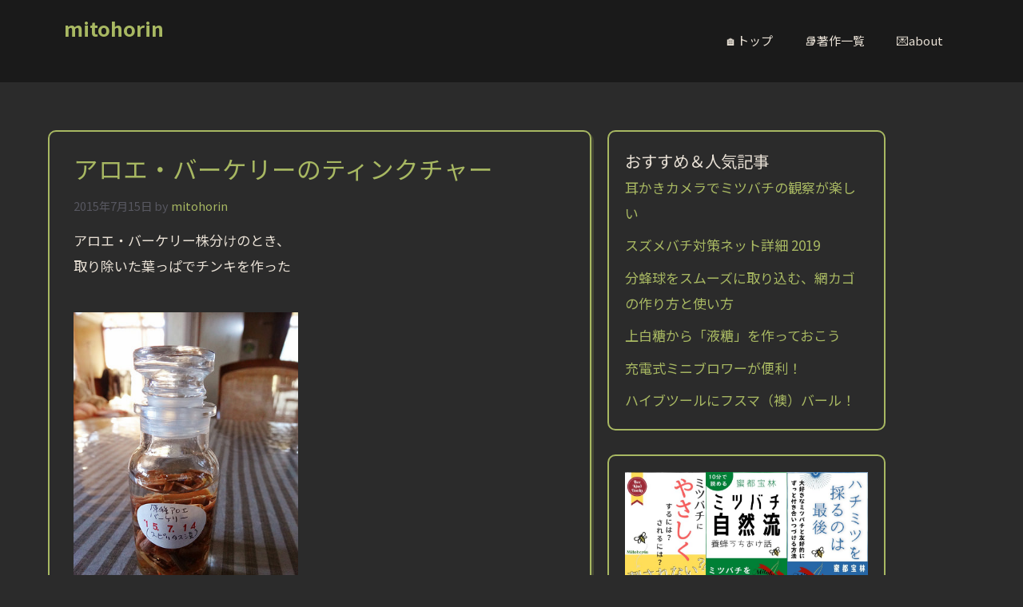

--- FILE ---
content_type: text/html; charset=UTF-8
request_url: https://mitohorin.com/?p=7394
body_size: 17888
content:
<!DOCTYPE html>
<html lang="ja">
<head>
	<meta charset="UTF-8">
	<title>アロエ・バーケリーのティンクチャー &#8211; mitohorin</title>
<meta name='robots' content='max-image-preview:large' />
<meta name="viewport" content="width=device-width, initial-scale=1"><link rel="alternate" type="application/rss+xml" title="mitohorin &raquo; フィード" href="https://mitohorin.com/?feed=rss2" />
<link rel="alternate" type="application/rss+xml" title="mitohorin &raquo; コメントフィード" href="https://mitohorin.com/?feed=comments-rss2" />
<link rel="alternate" title="oEmbed (JSON)" type="application/json+oembed" href="https://mitohorin.com/index.php?rest_route=%2Foembed%2F1.0%2Fembed&#038;url=https%3A%2F%2Fmitohorin.com%2F%3Fp%3D7394" />
<link rel="alternate" title="oEmbed (XML)" type="text/xml+oembed" href="https://mitohorin.com/index.php?rest_route=%2Foembed%2F1.0%2Fembed&#038;url=https%3A%2F%2Fmitohorin.com%2F%3Fp%3D7394&#038;format=xml" />
<style id='wp-img-auto-sizes-contain-inline-css'>
img:is([sizes=auto i],[sizes^="auto," i]){contain-intrinsic-size:3000px 1500px}
/*# sourceURL=wp-img-auto-sizes-contain-inline-css */
</style>
<style id='wp-emoji-styles-inline-css'>

	img.wp-smiley, img.emoji {
		display: inline !important;
		border: none !important;
		box-shadow: none !important;
		height: 1em !important;
		width: 1em !important;
		margin: 0 0.07em !important;
		vertical-align: -0.1em !important;
		background: none !important;
		padding: 0 !important;
	}
/*# sourceURL=wp-emoji-styles-inline-css */
</style>
<style id='wp-block-library-inline-css'>
:root{--wp-block-synced-color:#7a00df;--wp-block-synced-color--rgb:122,0,223;--wp-bound-block-color:var(--wp-block-synced-color);--wp-editor-canvas-background:#ddd;--wp-admin-theme-color:#007cba;--wp-admin-theme-color--rgb:0,124,186;--wp-admin-theme-color-darker-10:#006ba1;--wp-admin-theme-color-darker-10--rgb:0,107,160.5;--wp-admin-theme-color-darker-20:#005a87;--wp-admin-theme-color-darker-20--rgb:0,90,135;--wp-admin-border-width-focus:2px}@media (min-resolution:192dpi){:root{--wp-admin-border-width-focus:1.5px}}.wp-element-button{cursor:pointer}:root .has-very-light-gray-background-color{background-color:#eee}:root .has-very-dark-gray-background-color{background-color:#313131}:root .has-very-light-gray-color{color:#eee}:root .has-very-dark-gray-color{color:#313131}:root .has-vivid-green-cyan-to-vivid-cyan-blue-gradient-background{background:linear-gradient(135deg,#00d084,#0693e3)}:root .has-purple-crush-gradient-background{background:linear-gradient(135deg,#34e2e4,#4721fb 50%,#ab1dfe)}:root .has-hazy-dawn-gradient-background{background:linear-gradient(135deg,#faaca8,#dad0ec)}:root .has-subdued-olive-gradient-background{background:linear-gradient(135deg,#fafae1,#67a671)}:root .has-atomic-cream-gradient-background{background:linear-gradient(135deg,#fdd79a,#004a59)}:root .has-nightshade-gradient-background{background:linear-gradient(135deg,#330968,#31cdcf)}:root .has-midnight-gradient-background{background:linear-gradient(135deg,#020381,#2874fc)}:root{--wp--preset--font-size--normal:16px;--wp--preset--font-size--huge:42px}.has-regular-font-size{font-size:1em}.has-larger-font-size{font-size:2.625em}.has-normal-font-size{font-size:var(--wp--preset--font-size--normal)}.has-huge-font-size{font-size:var(--wp--preset--font-size--huge)}.has-text-align-center{text-align:center}.has-text-align-left{text-align:left}.has-text-align-right{text-align:right}.has-fit-text{white-space:nowrap!important}#end-resizable-editor-section{display:none}.aligncenter{clear:both}.items-justified-left{justify-content:flex-start}.items-justified-center{justify-content:center}.items-justified-right{justify-content:flex-end}.items-justified-space-between{justify-content:space-between}.screen-reader-text{border:0;clip-path:inset(50%);height:1px;margin:-1px;overflow:hidden;padding:0;position:absolute;width:1px;word-wrap:normal!important}.screen-reader-text:focus{background-color:#ddd;clip-path:none;color:#444;display:block;font-size:1em;height:auto;left:5px;line-height:normal;padding:15px 23px 14px;text-decoration:none;top:5px;width:auto;z-index:100000}html :where(.has-border-color){border-style:solid}html :where([style*=border-top-color]){border-top-style:solid}html :where([style*=border-right-color]){border-right-style:solid}html :where([style*=border-bottom-color]){border-bottom-style:solid}html :where([style*=border-left-color]){border-left-style:solid}html :where([style*=border-width]){border-style:solid}html :where([style*=border-top-width]){border-top-style:solid}html :where([style*=border-right-width]){border-right-style:solid}html :where([style*=border-bottom-width]){border-bottom-style:solid}html :where([style*=border-left-width]){border-left-style:solid}html :where(img[class*=wp-image-]){height:auto;max-width:100%}:where(figure){margin:0 0 1em}html :where(.is-position-sticky){--wp-admin--admin-bar--position-offset:var(--wp-admin--admin-bar--height,0px)}@media screen and (max-width:600px){html :where(.is-position-sticky){--wp-admin--admin-bar--position-offset:0px}}

/*# sourceURL=wp-block-library-inline-css */
</style><style id='wp-block-gallery-inline-css'>
.blocks-gallery-grid:not(.has-nested-images),.wp-block-gallery:not(.has-nested-images){display:flex;flex-wrap:wrap;list-style-type:none;margin:0;padding:0}.blocks-gallery-grid:not(.has-nested-images) .blocks-gallery-image,.blocks-gallery-grid:not(.has-nested-images) .blocks-gallery-item,.wp-block-gallery:not(.has-nested-images) .blocks-gallery-image,.wp-block-gallery:not(.has-nested-images) .blocks-gallery-item{display:flex;flex-direction:column;flex-grow:1;justify-content:center;margin:0 1em 1em 0;position:relative;width:calc(50% - 1em)}.blocks-gallery-grid:not(.has-nested-images) .blocks-gallery-image:nth-of-type(2n),.blocks-gallery-grid:not(.has-nested-images) .blocks-gallery-item:nth-of-type(2n),.wp-block-gallery:not(.has-nested-images) .blocks-gallery-image:nth-of-type(2n),.wp-block-gallery:not(.has-nested-images) .blocks-gallery-item:nth-of-type(2n){margin-right:0}.blocks-gallery-grid:not(.has-nested-images) .blocks-gallery-image figure,.blocks-gallery-grid:not(.has-nested-images) .blocks-gallery-item figure,.wp-block-gallery:not(.has-nested-images) .blocks-gallery-image figure,.wp-block-gallery:not(.has-nested-images) .blocks-gallery-item figure{align-items:flex-end;display:flex;height:100%;justify-content:flex-start;margin:0}.blocks-gallery-grid:not(.has-nested-images) .blocks-gallery-image img,.blocks-gallery-grid:not(.has-nested-images) .blocks-gallery-item img,.wp-block-gallery:not(.has-nested-images) .blocks-gallery-image img,.wp-block-gallery:not(.has-nested-images) .blocks-gallery-item img{display:block;height:auto;max-width:100%;width:auto}.blocks-gallery-grid:not(.has-nested-images) .blocks-gallery-image figcaption,.blocks-gallery-grid:not(.has-nested-images) .blocks-gallery-item figcaption,.wp-block-gallery:not(.has-nested-images) .blocks-gallery-image figcaption,.wp-block-gallery:not(.has-nested-images) .blocks-gallery-item figcaption{background:linear-gradient(0deg,#000000b3,#0000004d 70%,#0000);bottom:0;box-sizing:border-box;color:#fff;font-size:.8em;margin:0;max-height:100%;overflow:auto;padding:3em .77em .7em;position:absolute;text-align:center;width:100%;z-index:2}.blocks-gallery-grid:not(.has-nested-images) .blocks-gallery-image figcaption img,.blocks-gallery-grid:not(.has-nested-images) .blocks-gallery-item figcaption img,.wp-block-gallery:not(.has-nested-images) .blocks-gallery-image figcaption img,.wp-block-gallery:not(.has-nested-images) .blocks-gallery-item figcaption img{display:inline}.blocks-gallery-grid:not(.has-nested-images) figcaption,.wp-block-gallery:not(.has-nested-images) figcaption{flex-grow:1}.blocks-gallery-grid:not(.has-nested-images).is-cropped .blocks-gallery-image a,.blocks-gallery-grid:not(.has-nested-images).is-cropped .blocks-gallery-image img,.blocks-gallery-grid:not(.has-nested-images).is-cropped .blocks-gallery-item a,.blocks-gallery-grid:not(.has-nested-images).is-cropped .blocks-gallery-item img,.wp-block-gallery:not(.has-nested-images).is-cropped .blocks-gallery-image a,.wp-block-gallery:not(.has-nested-images).is-cropped .blocks-gallery-image img,.wp-block-gallery:not(.has-nested-images).is-cropped .blocks-gallery-item a,.wp-block-gallery:not(.has-nested-images).is-cropped .blocks-gallery-item img{flex:1;height:100%;object-fit:cover;width:100%}.blocks-gallery-grid:not(.has-nested-images).columns-1 .blocks-gallery-image,.blocks-gallery-grid:not(.has-nested-images).columns-1 .blocks-gallery-item,.wp-block-gallery:not(.has-nested-images).columns-1 .blocks-gallery-image,.wp-block-gallery:not(.has-nested-images).columns-1 .blocks-gallery-item{margin-right:0;width:100%}@media (min-width:600px){.blocks-gallery-grid:not(.has-nested-images).columns-3 .blocks-gallery-image,.blocks-gallery-grid:not(.has-nested-images).columns-3 .blocks-gallery-item,.wp-block-gallery:not(.has-nested-images).columns-3 .blocks-gallery-image,.wp-block-gallery:not(.has-nested-images).columns-3 .blocks-gallery-item{margin-right:1em;width:calc(33.33333% - .66667em)}.blocks-gallery-grid:not(.has-nested-images).columns-4 .blocks-gallery-image,.blocks-gallery-grid:not(.has-nested-images).columns-4 .blocks-gallery-item,.wp-block-gallery:not(.has-nested-images).columns-4 .blocks-gallery-image,.wp-block-gallery:not(.has-nested-images).columns-4 .blocks-gallery-item{margin-right:1em;width:calc(25% - .75em)}.blocks-gallery-grid:not(.has-nested-images).columns-5 .blocks-gallery-image,.blocks-gallery-grid:not(.has-nested-images).columns-5 .blocks-gallery-item,.wp-block-gallery:not(.has-nested-images).columns-5 .blocks-gallery-image,.wp-block-gallery:not(.has-nested-images).columns-5 .blocks-gallery-item{margin-right:1em;width:calc(20% - .8em)}.blocks-gallery-grid:not(.has-nested-images).columns-6 .blocks-gallery-image,.blocks-gallery-grid:not(.has-nested-images).columns-6 .blocks-gallery-item,.wp-block-gallery:not(.has-nested-images).columns-6 .blocks-gallery-image,.wp-block-gallery:not(.has-nested-images).columns-6 .blocks-gallery-item{margin-right:1em;width:calc(16.66667% - .83333em)}.blocks-gallery-grid:not(.has-nested-images).columns-7 .blocks-gallery-image,.blocks-gallery-grid:not(.has-nested-images).columns-7 .blocks-gallery-item,.wp-block-gallery:not(.has-nested-images).columns-7 .blocks-gallery-image,.wp-block-gallery:not(.has-nested-images).columns-7 .blocks-gallery-item{margin-right:1em;width:calc(14.28571% - .85714em)}.blocks-gallery-grid:not(.has-nested-images).columns-8 .blocks-gallery-image,.blocks-gallery-grid:not(.has-nested-images).columns-8 .blocks-gallery-item,.wp-block-gallery:not(.has-nested-images).columns-8 .blocks-gallery-image,.wp-block-gallery:not(.has-nested-images).columns-8 .blocks-gallery-item{margin-right:1em;width:calc(12.5% - .875em)}.blocks-gallery-grid:not(.has-nested-images).columns-1 .blocks-gallery-image:nth-of-type(1n),.blocks-gallery-grid:not(.has-nested-images).columns-1 .blocks-gallery-item:nth-of-type(1n),.blocks-gallery-grid:not(.has-nested-images).columns-2 .blocks-gallery-image:nth-of-type(2n),.blocks-gallery-grid:not(.has-nested-images).columns-2 .blocks-gallery-item:nth-of-type(2n),.blocks-gallery-grid:not(.has-nested-images).columns-3 .blocks-gallery-image:nth-of-type(3n),.blocks-gallery-grid:not(.has-nested-images).columns-3 .blocks-gallery-item:nth-of-type(3n),.blocks-gallery-grid:not(.has-nested-images).columns-4 .blocks-gallery-image:nth-of-type(4n),.blocks-gallery-grid:not(.has-nested-images).columns-4 .blocks-gallery-item:nth-of-type(4n),.blocks-gallery-grid:not(.has-nested-images).columns-5 .blocks-gallery-image:nth-of-type(5n),.blocks-gallery-grid:not(.has-nested-images).columns-5 .blocks-gallery-item:nth-of-type(5n),.blocks-gallery-grid:not(.has-nested-images).columns-6 .blocks-gallery-image:nth-of-type(6n),.blocks-gallery-grid:not(.has-nested-images).columns-6 .blocks-gallery-item:nth-of-type(6n),.blocks-gallery-grid:not(.has-nested-images).columns-7 .blocks-gallery-image:nth-of-type(7n),.blocks-gallery-grid:not(.has-nested-images).columns-7 .blocks-gallery-item:nth-of-type(7n),.blocks-gallery-grid:not(.has-nested-images).columns-8 .blocks-gallery-image:nth-of-type(8n),.blocks-gallery-grid:not(.has-nested-images).columns-8 .blocks-gallery-item:nth-of-type(8n),.wp-block-gallery:not(.has-nested-images).columns-1 .blocks-gallery-image:nth-of-type(1n),.wp-block-gallery:not(.has-nested-images).columns-1 .blocks-gallery-item:nth-of-type(1n),.wp-block-gallery:not(.has-nested-images).columns-2 .blocks-gallery-image:nth-of-type(2n),.wp-block-gallery:not(.has-nested-images).columns-2 .blocks-gallery-item:nth-of-type(2n),.wp-block-gallery:not(.has-nested-images).columns-3 .blocks-gallery-image:nth-of-type(3n),.wp-block-gallery:not(.has-nested-images).columns-3 .blocks-gallery-item:nth-of-type(3n),.wp-block-gallery:not(.has-nested-images).columns-4 .blocks-gallery-image:nth-of-type(4n),.wp-block-gallery:not(.has-nested-images).columns-4 .blocks-gallery-item:nth-of-type(4n),.wp-block-gallery:not(.has-nested-images).columns-5 .blocks-gallery-image:nth-of-type(5n),.wp-block-gallery:not(.has-nested-images).columns-5 .blocks-gallery-item:nth-of-type(5n),.wp-block-gallery:not(.has-nested-images).columns-6 .blocks-gallery-image:nth-of-type(6n),.wp-block-gallery:not(.has-nested-images).columns-6 .blocks-gallery-item:nth-of-type(6n),.wp-block-gallery:not(.has-nested-images).columns-7 .blocks-gallery-image:nth-of-type(7n),.wp-block-gallery:not(.has-nested-images).columns-7 .blocks-gallery-item:nth-of-type(7n),.wp-block-gallery:not(.has-nested-images).columns-8 .blocks-gallery-image:nth-of-type(8n),.wp-block-gallery:not(.has-nested-images).columns-8 .blocks-gallery-item:nth-of-type(8n){margin-right:0}}.blocks-gallery-grid:not(.has-nested-images) .blocks-gallery-image:last-child,.blocks-gallery-grid:not(.has-nested-images) .blocks-gallery-item:last-child,.wp-block-gallery:not(.has-nested-images) .blocks-gallery-image:last-child,.wp-block-gallery:not(.has-nested-images) .blocks-gallery-item:last-child{margin-right:0}.blocks-gallery-grid:not(.has-nested-images).alignleft,.blocks-gallery-grid:not(.has-nested-images).alignright,.wp-block-gallery:not(.has-nested-images).alignleft,.wp-block-gallery:not(.has-nested-images).alignright{max-width:420px;width:100%}.blocks-gallery-grid:not(.has-nested-images).aligncenter .blocks-gallery-item figure,.wp-block-gallery:not(.has-nested-images).aligncenter .blocks-gallery-item figure{justify-content:center}.wp-block-gallery:not(.is-cropped) .blocks-gallery-item{align-self:flex-start}figure.wp-block-gallery.has-nested-images{align-items:normal}.wp-block-gallery.has-nested-images figure.wp-block-image:not(#individual-image){margin:0;width:calc(50% - var(--wp--style--unstable-gallery-gap, 16px)/2)}.wp-block-gallery.has-nested-images figure.wp-block-image{box-sizing:border-box;display:flex;flex-direction:column;flex-grow:1;justify-content:center;max-width:100%;position:relative}.wp-block-gallery.has-nested-images figure.wp-block-image>a,.wp-block-gallery.has-nested-images figure.wp-block-image>div{flex-direction:column;flex-grow:1;margin:0}.wp-block-gallery.has-nested-images figure.wp-block-image img{display:block;height:auto;max-width:100%!important;width:auto}.wp-block-gallery.has-nested-images figure.wp-block-image figcaption,.wp-block-gallery.has-nested-images figure.wp-block-image:has(figcaption):before{bottom:0;left:0;max-height:100%;position:absolute;right:0}.wp-block-gallery.has-nested-images figure.wp-block-image:has(figcaption):before{backdrop-filter:blur(3px);content:"";height:100%;-webkit-mask-image:linear-gradient(0deg,#000 20%,#0000);mask-image:linear-gradient(0deg,#000 20%,#0000);max-height:40%;pointer-events:none}.wp-block-gallery.has-nested-images figure.wp-block-image figcaption{box-sizing:border-box;color:#fff;font-size:13px;margin:0;overflow:auto;padding:1em;text-align:center;text-shadow:0 0 1.5px #000}.wp-block-gallery.has-nested-images figure.wp-block-image figcaption::-webkit-scrollbar{height:12px;width:12px}.wp-block-gallery.has-nested-images figure.wp-block-image figcaption::-webkit-scrollbar-track{background-color:initial}.wp-block-gallery.has-nested-images figure.wp-block-image figcaption::-webkit-scrollbar-thumb{background-clip:padding-box;background-color:initial;border:3px solid #0000;border-radius:8px}.wp-block-gallery.has-nested-images figure.wp-block-image figcaption:focus-within::-webkit-scrollbar-thumb,.wp-block-gallery.has-nested-images figure.wp-block-image figcaption:focus::-webkit-scrollbar-thumb,.wp-block-gallery.has-nested-images figure.wp-block-image figcaption:hover::-webkit-scrollbar-thumb{background-color:#fffc}.wp-block-gallery.has-nested-images figure.wp-block-image figcaption{scrollbar-color:#0000 #0000;scrollbar-gutter:stable both-edges;scrollbar-width:thin}.wp-block-gallery.has-nested-images figure.wp-block-image figcaption:focus,.wp-block-gallery.has-nested-images figure.wp-block-image figcaption:focus-within,.wp-block-gallery.has-nested-images figure.wp-block-image figcaption:hover{scrollbar-color:#fffc #0000}.wp-block-gallery.has-nested-images figure.wp-block-image figcaption{will-change:transform}@media (hover:none){.wp-block-gallery.has-nested-images figure.wp-block-image figcaption{scrollbar-color:#fffc #0000}}.wp-block-gallery.has-nested-images figure.wp-block-image figcaption{background:linear-gradient(0deg,#0006,#0000)}.wp-block-gallery.has-nested-images figure.wp-block-image figcaption img{display:inline}.wp-block-gallery.has-nested-images figure.wp-block-image figcaption a{color:inherit}.wp-block-gallery.has-nested-images figure.wp-block-image.has-custom-border img{box-sizing:border-box}.wp-block-gallery.has-nested-images figure.wp-block-image.has-custom-border>a,.wp-block-gallery.has-nested-images figure.wp-block-image.has-custom-border>div,.wp-block-gallery.has-nested-images figure.wp-block-image.is-style-rounded>a,.wp-block-gallery.has-nested-images figure.wp-block-image.is-style-rounded>div{flex:1 1 auto}.wp-block-gallery.has-nested-images figure.wp-block-image.has-custom-border figcaption,.wp-block-gallery.has-nested-images figure.wp-block-image.is-style-rounded figcaption{background:none;color:inherit;flex:initial;margin:0;padding:10px 10px 9px;position:relative;text-shadow:none}.wp-block-gallery.has-nested-images figure.wp-block-image.has-custom-border:before,.wp-block-gallery.has-nested-images figure.wp-block-image.is-style-rounded:before{content:none}.wp-block-gallery.has-nested-images figcaption{flex-basis:100%;flex-grow:1;text-align:center}.wp-block-gallery.has-nested-images:not(.is-cropped) figure.wp-block-image:not(#individual-image){margin-bottom:auto;margin-top:0}.wp-block-gallery.has-nested-images.is-cropped figure.wp-block-image:not(#individual-image){align-self:inherit}.wp-block-gallery.has-nested-images.is-cropped figure.wp-block-image:not(#individual-image)>a,.wp-block-gallery.has-nested-images.is-cropped figure.wp-block-image:not(#individual-image)>div:not(.components-drop-zone){display:flex}.wp-block-gallery.has-nested-images.is-cropped figure.wp-block-image:not(#individual-image) a,.wp-block-gallery.has-nested-images.is-cropped figure.wp-block-image:not(#individual-image) img{flex:1 0 0%;height:100%;object-fit:cover;width:100%}.wp-block-gallery.has-nested-images.columns-1 figure.wp-block-image:not(#individual-image){width:100%}@media (min-width:600px){.wp-block-gallery.has-nested-images.columns-3 figure.wp-block-image:not(#individual-image){width:calc(33.33333% - var(--wp--style--unstable-gallery-gap, 16px)*.66667)}.wp-block-gallery.has-nested-images.columns-4 figure.wp-block-image:not(#individual-image){width:calc(25% - var(--wp--style--unstable-gallery-gap, 16px)*.75)}.wp-block-gallery.has-nested-images.columns-5 figure.wp-block-image:not(#individual-image){width:calc(20% - var(--wp--style--unstable-gallery-gap, 16px)*.8)}.wp-block-gallery.has-nested-images.columns-6 figure.wp-block-image:not(#individual-image){width:calc(16.66667% - var(--wp--style--unstable-gallery-gap, 16px)*.83333)}.wp-block-gallery.has-nested-images.columns-7 figure.wp-block-image:not(#individual-image){width:calc(14.28571% - var(--wp--style--unstable-gallery-gap, 16px)*.85714)}.wp-block-gallery.has-nested-images.columns-8 figure.wp-block-image:not(#individual-image){width:calc(12.5% - var(--wp--style--unstable-gallery-gap, 16px)*.875)}.wp-block-gallery.has-nested-images.columns-default figure.wp-block-image:not(#individual-image){width:calc(33.33% - var(--wp--style--unstable-gallery-gap, 16px)*.66667)}.wp-block-gallery.has-nested-images.columns-default figure.wp-block-image:not(#individual-image):first-child:nth-last-child(2),.wp-block-gallery.has-nested-images.columns-default figure.wp-block-image:not(#individual-image):first-child:nth-last-child(2)~figure.wp-block-image:not(#individual-image){width:calc(50% - var(--wp--style--unstable-gallery-gap, 16px)*.5)}.wp-block-gallery.has-nested-images.columns-default figure.wp-block-image:not(#individual-image):first-child:last-child{width:100%}}.wp-block-gallery.has-nested-images.alignleft,.wp-block-gallery.has-nested-images.alignright{max-width:420px;width:100%}.wp-block-gallery.has-nested-images.aligncenter{justify-content:center}
/*# sourceURL=https://mitohorin.com/wordpress/wp-includes/blocks/gallery/style.min.css */
</style>
<style id='wp-block-image-inline-css'>
.wp-block-image>a,.wp-block-image>figure>a{display:inline-block}.wp-block-image img{box-sizing:border-box;height:auto;max-width:100%;vertical-align:bottom}@media not (prefers-reduced-motion){.wp-block-image img.hide{visibility:hidden}.wp-block-image img.show{animation:show-content-image .4s}}.wp-block-image[style*=border-radius] img,.wp-block-image[style*=border-radius]>a{border-radius:inherit}.wp-block-image.has-custom-border img{box-sizing:border-box}.wp-block-image.aligncenter{text-align:center}.wp-block-image.alignfull>a,.wp-block-image.alignwide>a{width:100%}.wp-block-image.alignfull img,.wp-block-image.alignwide img{height:auto;width:100%}.wp-block-image .aligncenter,.wp-block-image .alignleft,.wp-block-image .alignright,.wp-block-image.aligncenter,.wp-block-image.alignleft,.wp-block-image.alignright{display:table}.wp-block-image .aligncenter>figcaption,.wp-block-image .alignleft>figcaption,.wp-block-image .alignright>figcaption,.wp-block-image.aligncenter>figcaption,.wp-block-image.alignleft>figcaption,.wp-block-image.alignright>figcaption{caption-side:bottom;display:table-caption}.wp-block-image .alignleft{float:left;margin:.5em 1em .5em 0}.wp-block-image .alignright{float:right;margin:.5em 0 .5em 1em}.wp-block-image .aligncenter{margin-left:auto;margin-right:auto}.wp-block-image :where(figcaption){margin-bottom:1em;margin-top:.5em}.wp-block-image.is-style-circle-mask img{border-radius:9999px}@supports ((-webkit-mask-image:none) or (mask-image:none)) or (-webkit-mask-image:none){.wp-block-image.is-style-circle-mask img{border-radius:0;-webkit-mask-image:url('data:image/svg+xml;utf8,<svg viewBox="0 0 100 100" xmlns="http://www.w3.org/2000/svg"><circle cx="50" cy="50" r="50"/></svg>');mask-image:url('data:image/svg+xml;utf8,<svg viewBox="0 0 100 100" xmlns="http://www.w3.org/2000/svg"><circle cx="50" cy="50" r="50"/></svg>');mask-mode:alpha;-webkit-mask-position:center;mask-position:center;-webkit-mask-repeat:no-repeat;mask-repeat:no-repeat;-webkit-mask-size:contain;mask-size:contain}}:root :where(.wp-block-image.is-style-rounded img,.wp-block-image .is-style-rounded img){border-radius:9999px}.wp-block-image figure{margin:0}.wp-lightbox-container{display:flex;flex-direction:column;position:relative}.wp-lightbox-container img{cursor:zoom-in}.wp-lightbox-container img:hover+button{opacity:1}.wp-lightbox-container button{align-items:center;backdrop-filter:blur(16px) saturate(180%);background-color:#5a5a5a40;border:none;border-radius:4px;cursor:zoom-in;display:flex;height:20px;justify-content:center;opacity:0;padding:0;position:absolute;right:16px;text-align:center;top:16px;width:20px;z-index:100}@media not (prefers-reduced-motion){.wp-lightbox-container button{transition:opacity .2s ease}}.wp-lightbox-container button:focus-visible{outline:3px auto #5a5a5a40;outline:3px auto -webkit-focus-ring-color;outline-offset:3px}.wp-lightbox-container button:hover{cursor:pointer;opacity:1}.wp-lightbox-container button:focus{opacity:1}.wp-lightbox-container button:focus,.wp-lightbox-container button:hover,.wp-lightbox-container button:not(:hover):not(:active):not(.has-background){background-color:#5a5a5a40;border:none}.wp-lightbox-overlay{box-sizing:border-box;cursor:zoom-out;height:100vh;left:0;overflow:hidden;position:fixed;top:0;visibility:hidden;width:100%;z-index:100000}.wp-lightbox-overlay .close-button{align-items:center;cursor:pointer;display:flex;justify-content:center;min-height:40px;min-width:40px;padding:0;position:absolute;right:calc(env(safe-area-inset-right) + 16px);top:calc(env(safe-area-inset-top) + 16px);z-index:5000000}.wp-lightbox-overlay .close-button:focus,.wp-lightbox-overlay .close-button:hover,.wp-lightbox-overlay .close-button:not(:hover):not(:active):not(.has-background){background:none;border:none}.wp-lightbox-overlay .lightbox-image-container{height:var(--wp--lightbox-container-height);left:50%;overflow:hidden;position:absolute;top:50%;transform:translate(-50%,-50%);transform-origin:top left;width:var(--wp--lightbox-container-width);z-index:9999999999}.wp-lightbox-overlay .wp-block-image{align-items:center;box-sizing:border-box;display:flex;height:100%;justify-content:center;margin:0;position:relative;transform-origin:0 0;width:100%;z-index:3000000}.wp-lightbox-overlay .wp-block-image img{height:var(--wp--lightbox-image-height);min-height:var(--wp--lightbox-image-height);min-width:var(--wp--lightbox-image-width);width:var(--wp--lightbox-image-width)}.wp-lightbox-overlay .wp-block-image figcaption{display:none}.wp-lightbox-overlay button{background:none;border:none}.wp-lightbox-overlay .scrim{background-color:#fff;height:100%;opacity:.9;position:absolute;width:100%;z-index:2000000}.wp-lightbox-overlay.active{visibility:visible}@media not (prefers-reduced-motion){.wp-lightbox-overlay.active{animation:turn-on-visibility .25s both}.wp-lightbox-overlay.active img{animation:turn-on-visibility .35s both}.wp-lightbox-overlay.show-closing-animation:not(.active){animation:turn-off-visibility .35s both}.wp-lightbox-overlay.show-closing-animation:not(.active) img{animation:turn-off-visibility .25s both}.wp-lightbox-overlay.zoom.active{animation:none;opacity:1;visibility:visible}.wp-lightbox-overlay.zoom.active .lightbox-image-container{animation:lightbox-zoom-in .4s}.wp-lightbox-overlay.zoom.active .lightbox-image-container img{animation:none}.wp-lightbox-overlay.zoom.active .scrim{animation:turn-on-visibility .4s forwards}.wp-lightbox-overlay.zoom.show-closing-animation:not(.active){animation:none}.wp-lightbox-overlay.zoom.show-closing-animation:not(.active) .lightbox-image-container{animation:lightbox-zoom-out .4s}.wp-lightbox-overlay.zoom.show-closing-animation:not(.active) .lightbox-image-container img{animation:none}.wp-lightbox-overlay.zoom.show-closing-animation:not(.active) .scrim{animation:turn-off-visibility .4s forwards}}@keyframes show-content-image{0%{visibility:hidden}99%{visibility:hidden}to{visibility:visible}}@keyframes turn-on-visibility{0%{opacity:0}to{opacity:1}}@keyframes turn-off-visibility{0%{opacity:1;visibility:visible}99%{opacity:0;visibility:visible}to{opacity:0;visibility:hidden}}@keyframes lightbox-zoom-in{0%{transform:translate(calc((-100vw + var(--wp--lightbox-scrollbar-width))/2 + var(--wp--lightbox-initial-left-position)),calc(-50vh + var(--wp--lightbox-initial-top-position))) scale(var(--wp--lightbox-scale))}to{transform:translate(-50%,-50%) scale(1)}}@keyframes lightbox-zoom-out{0%{transform:translate(-50%,-50%) scale(1);visibility:visible}99%{visibility:visible}to{transform:translate(calc((-100vw + var(--wp--lightbox-scrollbar-width))/2 + var(--wp--lightbox-initial-left-position)),calc(-50vh + var(--wp--lightbox-initial-top-position))) scale(var(--wp--lightbox-scale));visibility:hidden}}
/*# sourceURL=https://mitohorin.com/wordpress/wp-includes/blocks/image/style.min.css */
</style>
<style id='wp-block-paragraph-inline-css'>
.is-small-text{font-size:.875em}.is-regular-text{font-size:1em}.is-large-text{font-size:2.25em}.is-larger-text{font-size:3em}.has-drop-cap:not(:focus):first-letter{float:left;font-size:8.4em;font-style:normal;font-weight:100;line-height:.68;margin:.05em .1em 0 0;text-transform:uppercase}body.rtl .has-drop-cap:not(:focus):first-letter{float:none;margin-left:.1em}p.has-drop-cap.has-background{overflow:hidden}:root :where(p.has-background){padding:1.25em 2.375em}:where(p.has-text-color:not(.has-link-color)) a{color:inherit}p.has-text-align-left[style*="writing-mode:vertical-lr"],p.has-text-align-right[style*="writing-mode:vertical-rl"]{rotate:180deg}
/*# sourceURL=https://mitohorin.com/wordpress/wp-includes/blocks/paragraph/style.min.css */
</style>
<style id='global-styles-inline-css'>
:root{--wp--preset--aspect-ratio--square: 1;--wp--preset--aspect-ratio--4-3: 4/3;--wp--preset--aspect-ratio--3-4: 3/4;--wp--preset--aspect-ratio--3-2: 3/2;--wp--preset--aspect-ratio--2-3: 2/3;--wp--preset--aspect-ratio--16-9: 16/9;--wp--preset--aspect-ratio--9-16: 9/16;--wp--preset--color--black: #000000;--wp--preset--color--cyan-bluish-gray: #abb8c3;--wp--preset--color--white: #ffffff;--wp--preset--color--pale-pink: #f78da7;--wp--preset--color--vivid-red: #cf2e2e;--wp--preset--color--luminous-vivid-orange: #ff6900;--wp--preset--color--luminous-vivid-amber: #fcb900;--wp--preset--color--light-green-cyan: #7bdcb5;--wp--preset--color--vivid-green-cyan: #00d084;--wp--preset--color--pale-cyan-blue: #8ed1fc;--wp--preset--color--vivid-cyan-blue: #0693e3;--wp--preset--color--vivid-purple: #9b51e0;--wp--preset--color--contrast: var(--contrast);--wp--preset--color--contrast-2: var(--contrast-2);--wp--preset--color--contrast-3: var(--contrast-3);--wp--preset--color--base: var(--base);--wp--preset--color--base-2: var(--base-2);--wp--preset--color--base-3: var(--base-3);--wp--preset--color--accent: var(--accent);--wp--preset--gradient--vivid-cyan-blue-to-vivid-purple: linear-gradient(135deg,rgb(6,147,227) 0%,rgb(155,81,224) 100%);--wp--preset--gradient--light-green-cyan-to-vivid-green-cyan: linear-gradient(135deg,rgb(122,220,180) 0%,rgb(0,208,130) 100%);--wp--preset--gradient--luminous-vivid-amber-to-luminous-vivid-orange: linear-gradient(135deg,rgb(252,185,0) 0%,rgb(255,105,0) 100%);--wp--preset--gradient--luminous-vivid-orange-to-vivid-red: linear-gradient(135deg,rgb(255,105,0) 0%,rgb(207,46,46) 100%);--wp--preset--gradient--very-light-gray-to-cyan-bluish-gray: linear-gradient(135deg,rgb(238,238,238) 0%,rgb(169,184,195) 100%);--wp--preset--gradient--cool-to-warm-spectrum: linear-gradient(135deg,rgb(74,234,220) 0%,rgb(151,120,209) 20%,rgb(207,42,186) 40%,rgb(238,44,130) 60%,rgb(251,105,98) 80%,rgb(254,248,76) 100%);--wp--preset--gradient--blush-light-purple: linear-gradient(135deg,rgb(255,206,236) 0%,rgb(152,150,240) 100%);--wp--preset--gradient--blush-bordeaux: linear-gradient(135deg,rgb(254,205,165) 0%,rgb(254,45,45) 50%,rgb(107,0,62) 100%);--wp--preset--gradient--luminous-dusk: linear-gradient(135deg,rgb(255,203,112) 0%,rgb(199,81,192) 50%,rgb(65,88,208) 100%);--wp--preset--gradient--pale-ocean: linear-gradient(135deg,rgb(255,245,203) 0%,rgb(182,227,212) 50%,rgb(51,167,181) 100%);--wp--preset--gradient--electric-grass: linear-gradient(135deg,rgb(202,248,128) 0%,rgb(113,206,126) 100%);--wp--preset--gradient--midnight: linear-gradient(135deg,rgb(2,3,129) 0%,rgb(40,116,252) 100%);--wp--preset--font-size--small: 13px;--wp--preset--font-size--medium: 20px;--wp--preset--font-size--large: 36px;--wp--preset--font-size--x-large: 42px;--wp--preset--spacing--20: 0.44rem;--wp--preset--spacing--30: 0.67rem;--wp--preset--spacing--40: 1rem;--wp--preset--spacing--50: 1.5rem;--wp--preset--spacing--60: 2.25rem;--wp--preset--spacing--70: 3.38rem;--wp--preset--spacing--80: 5.06rem;--wp--preset--shadow--natural: 6px 6px 9px rgba(0, 0, 0, 0.2);--wp--preset--shadow--deep: 12px 12px 50px rgba(0, 0, 0, 0.4);--wp--preset--shadow--sharp: 6px 6px 0px rgba(0, 0, 0, 0.2);--wp--preset--shadow--outlined: 6px 6px 0px -3px rgb(255, 255, 255), 6px 6px rgb(0, 0, 0);--wp--preset--shadow--crisp: 6px 6px 0px rgb(0, 0, 0);}:where(.is-layout-flex){gap: 0.5em;}:where(.is-layout-grid){gap: 0.5em;}body .is-layout-flex{display: flex;}.is-layout-flex{flex-wrap: wrap;align-items: center;}.is-layout-flex > :is(*, div){margin: 0;}body .is-layout-grid{display: grid;}.is-layout-grid > :is(*, div){margin: 0;}:where(.wp-block-columns.is-layout-flex){gap: 2em;}:where(.wp-block-columns.is-layout-grid){gap: 2em;}:where(.wp-block-post-template.is-layout-flex){gap: 1.25em;}:where(.wp-block-post-template.is-layout-grid){gap: 1.25em;}.has-black-color{color: var(--wp--preset--color--black) !important;}.has-cyan-bluish-gray-color{color: var(--wp--preset--color--cyan-bluish-gray) !important;}.has-white-color{color: var(--wp--preset--color--white) !important;}.has-pale-pink-color{color: var(--wp--preset--color--pale-pink) !important;}.has-vivid-red-color{color: var(--wp--preset--color--vivid-red) !important;}.has-luminous-vivid-orange-color{color: var(--wp--preset--color--luminous-vivid-orange) !important;}.has-luminous-vivid-amber-color{color: var(--wp--preset--color--luminous-vivid-amber) !important;}.has-light-green-cyan-color{color: var(--wp--preset--color--light-green-cyan) !important;}.has-vivid-green-cyan-color{color: var(--wp--preset--color--vivid-green-cyan) !important;}.has-pale-cyan-blue-color{color: var(--wp--preset--color--pale-cyan-blue) !important;}.has-vivid-cyan-blue-color{color: var(--wp--preset--color--vivid-cyan-blue) !important;}.has-vivid-purple-color{color: var(--wp--preset--color--vivid-purple) !important;}.has-black-background-color{background-color: var(--wp--preset--color--black) !important;}.has-cyan-bluish-gray-background-color{background-color: var(--wp--preset--color--cyan-bluish-gray) !important;}.has-white-background-color{background-color: var(--wp--preset--color--white) !important;}.has-pale-pink-background-color{background-color: var(--wp--preset--color--pale-pink) !important;}.has-vivid-red-background-color{background-color: var(--wp--preset--color--vivid-red) !important;}.has-luminous-vivid-orange-background-color{background-color: var(--wp--preset--color--luminous-vivid-orange) !important;}.has-luminous-vivid-amber-background-color{background-color: var(--wp--preset--color--luminous-vivid-amber) !important;}.has-light-green-cyan-background-color{background-color: var(--wp--preset--color--light-green-cyan) !important;}.has-vivid-green-cyan-background-color{background-color: var(--wp--preset--color--vivid-green-cyan) !important;}.has-pale-cyan-blue-background-color{background-color: var(--wp--preset--color--pale-cyan-blue) !important;}.has-vivid-cyan-blue-background-color{background-color: var(--wp--preset--color--vivid-cyan-blue) !important;}.has-vivid-purple-background-color{background-color: var(--wp--preset--color--vivid-purple) !important;}.has-black-border-color{border-color: var(--wp--preset--color--black) !important;}.has-cyan-bluish-gray-border-color{border-color: var(--wp--preset--color--cyan-bluish-gray) !important;}.has-white-border-color{border-color: var(--wp--preset--color--white) !important;}.has-pale-pink-border-color{border-color: var(--wp--preset--color--pale-pink) !important;}.has-vivid-red-border-color{border-color: var(--wp--preset--color--vivid-red) !important;}.has-luminous-vivid-orange-border-color{border-color: var(--wp--preset--color--luminous-vivid-orange) !important;}.has-luminous-vivid-amber-border-color{border-color: var(--wp--preset--color--luminous-vivid-amber) !important;}.has-light-green-cyan-border-color{border-color: var(--wp--preset--color--light-green-cyan) !important;}.has-vivid-green-cyan-border-color{border-color: var(--wp--preset--color--vivid-green-cyan) !important;}.has-pale-cyan-blue-border-color{border-color: var(--wp--preset--color--pale-cyan-blue) !important;}.has-vivid-cyan-blue-border-color{border-color: var(--wp--preset--color--vivid-cyan-blue) !important;}.has-vivid-purple-border-color{border-color: var(--wp--preset--color--vivid-purple) !important;}.has-vivid-cyan-blue-to-vivid-purple-gradient-background{background: var(--wp--preset--gradient--vivid-cyan-blue-to-vivid-purple) !important;}.has-light-green-cyan-to-vivid-green-cyan-gradient-background{background: var(--wp--preset--gradient--light-green-cyan-to-vivid-green-cyan) !important;}.has-luminous-vivid-amber-to-luminous-vivid-orange-gradient-background{background: var(--wp--preset--gradient--luminous-vivid-amber-to-luminous-vivid-orange) !important;}.has-luminous-vivid-orange-to-vivid-red-gradient-background{background: var(--wp--preset--gradient--luminous-vivid-orange-to-vivid-red) !important;}.has-very-light-gray-to-cyan-bluish-gray-gradient-background{background: var(--wp--preset--gradient--very-light-gray-to-cyan-bluish-gray) !important;}.has-cool-to-warm-spectrum-gradient-background{background: var(--wp--preset--gradient--cool-to-warm-spectrum) !important;}.has-blush-light-purple-gradient-background{background: var(--wp--preset--gradient--blush-light-purple) !important;}.has-blush-bordeaux-gradient-background{background: var(--wp--preset--gradient--blush-bordeaux) !important;}.has-luminous-dusk-gradient-background{background: var(--wp--preset--gradient--luminous-dusk) !important;}.has-pale-ocean-gradient-background{background: var(--wp--preset--gradient--pale-ocean) !important;}.has-electric-grass-gradient-background{background: var(--wp--preset--gradient--electric-grass) !important;}.has-midnight-gradient-background{background: var(--wp--preset--gradient--midnight) !important;}.has-small-font-size{font-size: var(--wp--preset--font-size--small) !important;}.has-medium-font-size{font-size: var(--wp--preset--font-size--medium) !important;}.has-large-font-size{font-size: var(--wp--preset--font-size--large) !important;}.has-x-large-font-size{font-size: var(--wp--preset--font-size--x-large) !important;}
/*# sourceURL=global-styles-inline-css */
</style>
<style id='core-block-supports-inline-css'>
.wp-block-gallery.wp-block-gallery-1{--wp--style--unstable-gallery-gap:var( --wp--style--gallery-gap-default, var( --gallery-block--gutter-size, var( --wp--style--block-gap, 0.5em ) ) );gap:var( --wp--style--gallery-gap-default, var( --gallery-block--gutter-size, var( --wp--style--block-gap, 0.5em ) ) );}
/*# sourceURL=core-block-supports-inline-css */
</style>

<style id='classic-theme-styles-inline-css'>
/*! This file is auto-generated */
.wp-block-button__link{color:#fff;background-color:#32373c;border-radius:9999px;box-shadow:none;text-decoration:none;padding:calc(.667em + 2px) calc(1.333em + 2px);font-size:1.125em}.wp-block-file__button{background:#32373c;color:#fff;text-decoration:none}
/*# sourceURL=/wp-includes/css/classic-themes.min.css */
</style>
<link rel='stylesheet' id='generate-widget-areas-css' href='https://mitohorin.com/wordpress/wp-content/themes/generatepress/assets/css/components/widget-areas.min.css?ver=3.6.1' media='all' />
<link rel='stylesheet' id='generate-style-css' href='https://mitohorin.com/wordpress/wp-content/themes/generatepress/assets/css/main.min.css?ver=3.6.1' media='all' />
<style id='generate-style-inline-css'>
body{background-color:var(--base-2);color:var(--contrast);}a{color:var(--accent);}a{text-decoration:underline;}.entry-title a, .site-branding a, a.button, .wp-block-button__link, .main-navigation a{text-decoration:none;}a:hover, a:focus, a:active{color:var(--contrast);}.wp-block-group__inner-container{max-width:1200px;margin-left:auto;margin-right:auto;}.site-header .header-image{width:340px;}:root{--contrast:#222222;--contrast-2:#575760;--contrast-3:#b2b2be;--base:#f0f0f0;--base-2:#f7f8f9;--base-3:#ffffff;--accent:#1e73be;}:root .has-contrast-color{color:var(--contrast);}:root .has-contrast-background-color{background-color:var(--contrast);}:root .has-contrast-2-color{color:var(--contrast-2);}:root .has-contrast-2-background-color{background-color:var(--contrast-2);}:root .has-contrast-3-color{color:var(--contrast-3);}:root .has-contrast-3-background-color{background-color:var(--contrast-3);}:root .has-base-color{color:var(--base);}:root .has-base-background-color{background-color:var(--base);}:root .has-base-2-color{color:var(--base-2);}:root .has-base-2-background-color{background-color:var(--base-2);}:root .has-base-3-color{color:var(--base-3);}:root .has-base-3-background-color{background-color:var(--base-3);}:root .has-accent-color{color:var(--accent);}:root .has-accent-background-color{background-color:var(--accent);}.top-bar{background-color:#636363;color:#ffffff;}.top-bar a{color:#ffffff;}.top-bar a:hover{color:#303030;}.site-header{background-color:var(--base-3);}.main-title a,.main-title a:hover{color:var(--contrast);}.site-description{color:var(--contrast-2);}.mobile-menu-control-wrapper .menu-toggle,.mobile-menu-control-wrapper .menu-toggle:hover,.mobile-menu-control-wrapper .menu-toggle:focus,.has-inline-mobile-toggle #site-navigation.toggled{background-color:rgba(0, 0, 0, 0.02);}.main-navigation,.main-navigation ul ul{background-color:var(--base-3);}.main-navigation .main-nav ul li a, .main-navigation .menu-toggle, .main-navigation .menu-bar-items{color:var(--contrast);}.main-navigation .main-nav ul li:not([class*="current-menu-"]):hover > a, .main-navigation .main-nav ul li:not([class*="current-menu-"]):focus > a, .main-navigation .main-nav ul li.sfHover:not([class*="current-menu-"]) > a, .main-navigation .menu-bar-item:hover > a, .main-navigation .menu-bar-item.sfHover > a{color:var(--accent);}button.menu-toggle:hover,button.menu-toggle:focus{color:var(--contrast);}.main-navigation .main-nav ul li[class*="current-menu-"] > a{color:var(--accent);}.navigation-search input[type="search"],.navigation-search input[type="search"]:active, .navigation-search input[type="search"]:focus, .main-navigation .main-nav ul li.search-item.active > a, .main-navigation .menu-bar-items .search-item.active > a{color:var(--accent);}.main-navigation ul ul{background-color:var(--base);}.separate-containers .inside-article, .separate-containers .comments-area, .separate-containers .page-header, .one-container .container, .separate-containers .paging-navigation, .inside-page-header{background-color:var(--base-3);}.entry-title a{color:var(--contrast);}.entry-title a:hover{color:var(--contrast-2);}.entry-meta{color:var(--contrast-2);}.sidebar .widget{background-color:var(--base-3);}.footer-widgets{background-color:var(--base-3);}.site-info{background-color:var(--base-3);}input[type="text"],input[type="email"],input[type="url"],input[type="password"],input[type="search"],input[type="tel"],input[type="number"],textarea,select{color:var(--contrast);background-color:var(--base-2);border-color:var(--base);}input[type="text"]:focus,input[type="email"]:focus,input[type="url"]:focus,input[type="password"]:focus,input[type="search"]:focus,input[type="tel"]:focus,input[type="number"]:focus,textarea:focus,select:focus{color:var(--contrast);background-color:var(--base-2);border-color:var(--contrast-3);}button,html input[type="button"],input[type="reset"],input[type="submit"],a.button,a.wp-block-button__link:not(.has-background){color:#ffffff;background-color:#55555e;}button:hover,html input[type="button"]:hover,input[type="reset"]:hover,input[type="submit"]:hover,a.button:hover,button:focus,html input[type="button"]:focus,input[type="reset"]:focus,input[type="submit"]:focus,a.button:focus,a.wp-block-button__link:not(.has-background):active,a.wp-block-button__link:not(.has-background):focus,a.wp-block-button__link:not(.has-background):hover{color:#ffffff;background-color:#3f4047;}a.generate-back-to-top{background-color:rgba( 0,0,0,0.4 );color:#ffffff;}a.generate-back-to-top:hover,a.generate-back-to-top:focus{background-color:rgba( 0,0,0,0.6 );color:#ffffff;}:root{--gp-search-modal-bg-color:var(--base-3);--gp-search-modal-text-color:var(--contrast);--gp-search-modal-overlay-bg-color:rgba(0,0,0,0.2);}@media (max-width:768px){.main-navigation .menu-bar-item:hover > a, .main-navigation .menu-bar-item.sfHover > a{background:none;color:var(--contrast);}}.nav-below-header .main-navigation .inside-navigation.grid-container, .nav-above-header .main-navigation .inside-navigation.grid-container{padding:0px 20px 0px 20px;}.site-main .wp-block-group__inner-container{padding:40px;}.separate-containers .paging-navigation{padding-top:20px;padding-bottom:20px;}.entry-content .alignwide, body:not(.no-sidebar) .entry-content .alignfull{margin-left:-40px;width:calc(100% + 80px);max-width:calc(100% + 80px);}.rtl .menu-item-has-children .dropdown-menu-toggle{padding-left:20px;}.rtl .main-navigation .main-nav ul li.menu-item-has-children > a{padding-right:20px;}@media (max-width:768px){.separate-containers .inside-article, .separate-containers .comments-area, .separate-containers .page-header, .separate-containers .paging-navigation, .one-container .site-content, .inside-page-header{padding:30px;}.site-main .wp-block-group__inner-container{padding:30px;}.inside-top-bar{padding-right:30px;padding-left:30px;}.inside-header{padding-right:30px;padding-left:30px;}.widget-area .widget{padding-top:30px;padding-right:30px;padding-bottom:30px;padding-left:30px;}.footer-widgets-container{padding-top:30px;padding-right:30px;padding-bottom:30px;padding-left:30px;}.inside-site-info{padding-right:30px;padding-left:30px;}.entry-content .alignwide, body:not(.no-sidebar) .entry-content .alignfull{margin-left:-30px;width:calc(100% + 60px);max-width:calc(100% + 60px);}.one-container .site-main .paging-navigation{margin-bottom:20px;}}/* End cached CSS */.is-right-sidebar{width:30%;}.is-left-sidebar{width:30%;}.site-content .content-area{width:70%;}@media (max-width:768px){.main-navigation .menu-toggle,.sidebar-nav-mobile:not(#sticky-placeholder){display:block;}.main-navigation ul,.gen-sidebar-nav,.main-navigation:not(.slideout-navigation):not(.toggled) .main-nav > ul,.has-inline-mobile-toggle #site-navigation .inside-navigation > *:not(.navigation-search):not(.main-nav){display:none;}.nav-align-right .inside-navigation,.nav-align-center .inside-navigation{justify-content:space-between;}.has-inline-mobile-toggle .mobile-menu-control-wrapper{display:flex;flex-wrap:wrap;}.has-inline-mobile-toggle .inside-header{flex-direction:row;text-align:left;flex-wrap:wrap;}.has-inline-mobile-toggle .header-widget,.has-inline-mobile-toggle #site-navigation{flex-basis:100%;}.nav-float-left .has-inline-mobile-toggle #site-navigation{order:10;}}
/*# sourceURL=generate-style-inline-css */
</style>
<link rel="https://api.w.org/" href="https://mitohorin.com/index.php?rest_route=/" /><link rel="alternate" title="JSON" type="application/json" href="https://mitohorin.com/index.php?rest_route=/wp/v2/posts/7394" /><link rel="EditURI" type="application/rsd+xml" title="RSD" href="https://mitohorin.com/wordpress/xmlrpc.php?rsd" />
<meta name="generator" content="WordPress 6.9" />
<link rel="canonical" href="https://mitohorin.com/?p=7394" />
<link rel='shortlink' href='https://mitohorin.com/?p=7394' />
<link rel="icon" href="https://mitohorin.com/wordpress/wp-content/uploads/mitohorin-logo251208-1-150x150.jpg" sizes="32x32" />
<link rel="icon" href="https://mitohorin.com/wordpress/wp-content/uploads/mitohorin-logo251208-1-300x300.jpg" sizes="192x192" />
<link rel="apple-touch-icon" href="https://mitohorin.com/wordpress/wp-content/uploads/mitohorin-logo251208-1-300x300.jpg" />
<meta name="msapplication-TileImage" content="https://mitohorin.com/wordpress/wp-content/uploads/mitohorin-logo251208-1-300x300.jpg" />
		<style id="wp-custom-css">
			/* ============================================
   魔法の学校風カスタマイズ - ダークモード版(最終修正)
  ダークモード(常時適用)251203
  2025/12/23 サイドバーあり時のコンテンツ幅調整
  2025/12/24 .sidebar .widget-title 細めに、色を白っぽく変更
   ============================================ */

/* --- Google Fonts読み込み --- */
@import url('https://fonts.googleapis.com/css2?family=Noto+Sans+JP:wght@400;700&family=Rounded+Mplus+1c:wght@400;700&display=swap');

/* --- 基本設定 --- */
body {
  background-color: #2B2B2B !important;
  color: #E8E0D5 !important;
  font-family: 'Noto Sans JP', 'Rounded Mplus 1c', sans-serif !important;
  font-size: 17px !important;
  line-height: 1.9 !important;
}

/* --- 見出し --- */
h1, h2, h3, h4, h5, h6 {
  color: #A8B862 !important;
  font-family: 'Noto Sans JP', sans-serif !important;
  line-height: 1.6 !important;
  margin-top: 1.5em !important;
  margin-bottom: 0.8em !important;
}

h1 { font-size: 2em !important; }
h2 { 
  font-size: 1.6em !important; 
  border-bottom: none !important;
  display: inline !important; /* 絵文字改行を防ぐ */
}
h3 { 
  font-size: 1.3em !important;
  display: inline !important; /* 絵文字改行を防ぐ */
}

/* --- 段落 --- */
p {
  margin-bottom: 1.3em !important;
  color: #E8E0D5 !important;
}

/* --- リンク --- */
a {
  color: #A8B862 !important;
  text-decoration: none !important;
  transition: color 0.3s ease !important;
}

a:hover {
  color: #E6D89F !important;
}

/* --- コンテンツエリア --- */
.site-content {
  padding: 40px 20px !important;
  background-color: #2B2B2B !important;
}

.entry-content {
  max-width: 800px !important;
  margin: 0 auto !important;
  background-color: #2B2B2B !important;
  color: #E8E0D5 !important;
}


/* --- カード - 背景を薄い黒に統一 --- */
article {
  background-color: #2B2B2B !important;
  border: none !important;
  border-radius: 0 !important;
  padding: 0 !important;
  margin-bottom: 30px !important;
  box-shadow: none !important;
}

/* カード内の実際のコンテンツ部分 */
.inside-article {
  background-color: #2B2B2B !important;
  border: 2px solid #A8B862 !important;
  border-radius: 10px !important;
  padding: 25px 30px !important; /* 余白を少し増やす */
  box-shadow: 3px 3px 0px rgba(168, 184, 98, 0.2) !important;
}

/* カード内の上下スペースのバランス */
.inside-article .entry-header {
  margin-top: 0 !important;
  padding-top: 0 !important;
  margin-bottom: 1em !important; /* タイトルと本文の間 */
}

/* タイトルのスタイル */
.inside-article .entry-title {
  margin-top: 0 !important;
  margin-bottom: 0.5em !important;
  margin-left: 0 !important; /* 行頭を揃える */
  padding-left: 0 !important;
  color: #A8B862 !important;
  font-size: 1.8em !important; /* 少し大きく */
  line-height: 1.4 !important;
}

/* 本文 */
.inside-article .entry-content {
  margin-left: 0 !important; /* 行頭を揃える */
  padding-left: 0 !important;
}

/* 本文の最初の段落 */
.inside-article .entry-content > p:first-child {
  margin-top: 0 !important;
}

/* 本文の最後の段落 */
.inside-article .entry-content > p:last-child {
  margin-bottom: 0 !important;
}

/* --- アイキャッチ画像を非表示 --- */
.post-image,
.page-header-image,
.featured-image,
.entry-header .featured-image,
.page-header,
article .post-image {
  display: none !important;
}


/* --- ボタン --- */
.button,
button,
input[type="submit"],
.wp-block-button__link {
  background-color: #A8B862 !important;
  color: #2B2B2B !important;
  border: 2px solid #E8E0D5 !important;
  border-radius: 20px !important;
  padding: 12px 30px !important;
  font-size: 16px !important;
  transition: all 0.3s ease !important;
}

.button:hover,
button:hover,
input[type="submit"]:hover,
.wp-block-button__link:hover {
  background-color: #E6D89F !important;
  color: #2B2B2B !important;
}

/* --- 最新記事リストをリストっぽく(●付き) --- */
.wp-block-latest-posts li,
.latest-posts li {
  list-style-type: disc !important;
  margin-left: 1.5em !important;
  margin-bottom: 0.8em !important;
  color: #E8E0D5 !important;
}

.wp-block-latest-posts li a,
.latest-posts li a {
  color: #A8B862 !important;
}

.wp-block-latest-posts,
.latest-posts {
  padding-left: 0 !important;
}



/* --- ブロック間のスペース調整 --- */
.wp-block-group,
.entry-content > *:not(:last-child) {
  margin-bottom: 2.5em !important;
}

.entry-content .wp-block-separator,
.entry-content hr {
  margin-top: 2em !important;
  margin-bottom: 3em !important;
  border-color: #A8B862 !important;
}


/* 絵文字を含む段落 */
p img.emoji,
h2 img.emoji,
h3 img.emoji {
  display: inline !important;
  margin: 0 !important;
  padding: 0 !important;
  vertical-align: middle !important;
}

/* --- サイドバー --- */
.sidebar .widget {
  background-color: #2B2B2B !important; /* 薄い黒に統一 */
  border: 2px solid #A8B862 !important;
  border-radius: 10px !important;
  padding: 20px !important;
  margin-bottom: 30px !important;
}

.sidebar .widget-title,
#right-sidebar .widget-title,
.widget-area .widget-title {
  color: #E8E0D5 !important;
  font-size: 1.2em !important;
  font-weight: 400 !important;       /* 通常の太さに */
  border-bottom: none !important;
}

.sidebar a {
  color: #A8B862 !important;
}

.sidebar a:hover {
  color: #E6D89F !important;
}


/* --- フッター --- */
.site-footer,
.site-info,
.footer-widgets {
  background-color: #1A1A1A !important;
  color: #E8E0D5 !important;
  padding: 30px !important;
  text-align: center !important;
}

.site-footer a,
.site-info a {
  color: #A8B862 !important;
}

.site-footer a:hover,
.site-info a:hover {
  color: #E6D89F !important;
}

.site-footer *,
.site-info * {
  color: #E8E0D5 !important;
}

/* --- ヘッダー --- */
.site-header,
.main-navigation {
  background-color: #1A1A1A !important;
}

.main-navigation a,
.menu-toggle {
  color: #E8E0D5 !important;
}

.main-navigation a:hover {
  color: #A8B862 !important;
}

/* --- 枠線を最小限に --- */
.entry-content img {
  border: none !important;
}


/* ========================================
   サイドバーあり時のコンテンツ幅調整
======================================== */

/* サイドバーがあるページのコンテンツエリア（カテゴリー、アーカイブ、固定ページすべて統一） */
.right-sidebar .content-area,
.left-sidebar .content-area,
.both-sidebars .content-area,
.archive.right-sidebar .content-area,
.category.right-sidebar .content-area {
  max-width: 700px !important; /* お好みで調整 */
}

/* サイドバーがあるページの記事本文 */
.right-sidebar .entry-content,
.left-sidebar .entry-content,
.both-sidebars .entry-content,
.archive.right-sidebar .entry-content,
.category.right-sidebar .entry-content {
  max-width: 100% !important; /* 親要素の幅に従う */
}

/* --- サイドバーなしページの幅統一（強制版） --- */
.no-sidebar .site-content,
.full-width-content .site-content,
.page-template-default .site-content {
  max-width: 900px !important;
  margin: 0 auto !important;
  padding: 40px 20px !important; /* 60px 30px → 40px 20pxに変更 */
}

/* --- ページネーション(ページ番号)のダーク化 --- */
.pagination,
.nav-links,
.page-numbers {
  background-color: #2B2B2B !important;
}

/* ページネーション全体のコンテナ */
.pagination,
.pagination .nav-links {
  background-color: #2B2B2B !important;
  padding: 20px 0 !important;
}

/* ページ番号のリンク */
.page-numbers {
  background-color: #3A3A3A !important;
  color: #E8E0D5 !important;
  border: 2px solid #A8B862 !important;
  border-radius: 5px !important;
  padding: 8px 15px !important;
  margin: 0 5px !important;
  transition: all 0.3s ease !important;
}

/* ページ番号のリンク(ホバー時) */
.page-numbers:hover {
  background-color: #A8B862 !important;
  color: #2B2B2B !important;
}

/* 現在のページ */
.page-numbers.current {
  background-color: #A8B862 !important;
  color: #2B2B2B !important;
  border-color: #A8B862 !important;
}

/* 「次」「前」のリンク */
.page-numbers.next,
.page-numbers.prev {
  background-color: #3A3A3A !important;
  color: #A8B862 !important;
}

.page-numbers.next:hover,
.page-numbers.prev:hover {
  background-color: #A8B862 !important;
  color: #2B2B2B !important;
}

/* ドット(...) */
.page-numbers.dots {
  background-color: transparent !important;
  border: none !important;
  color: #E8E0D5 !important;
}

/* GeneratePress特有のクラス */
.paging-navigation,
.post-navigation {
  background-color: #2B2B2B !important;
}


/* ========================================
   カレンダーウィジェットの配色調整
======================================== */

/* カレンダー全体 */
#wp-calendar {
  background: #2B2B2B;
  color: #E8E0D5;
  border: 1px solid #A8B862;
}

/* 月・年の表示 */
#wp-calendar caption {
  color: #A8B862;
  font-weight: bold;
  padding: 10px;
  background: #3a3a3a;
}

/* 曜日のヘッダー */
#wp-calendar thead th {
  color: #A8B862;
  font-weight: normal;
  border-bottom: 1px solid #A8B862;
  padding: 8px 4px;
}

/* 日付のセル */
#wp-calendar tbody td {
  color: #E8E0D5;
  padding: 8px 4px;
  text-align: center;
  border: 1px solid #444;
}

/* 今日の日付 */
#wp-calendar tbody td#today {
  background: #A8B862;
  color: #2B2B2B;
  font-weight: bold;
}

/* リンク付き日付（投稿がある日） */
#wp-calendar tbody td a {
  color: #E8E0D5;
  text-decoration: none;
  display: block;
  padding: 4px;
  transition: background 0.3s ease;
}

#wp-calendar tbody td a:hover {
  background: #A8B862;
  color: #2B2B2B;
  border-radius: 4px;
}

/* 前月・翌月のリンク */
#wp-calendar tfoot td {
  padding: 8px;
  border-top: 1px solid #A8B862;
}

#wp-calendar tfoot td a {
  color: #A8B862;
  text-decoration: none;
}

#wp-calendar tfoot td a:hover {
  color: #b8c872;
}

/* 空のセル */
#wp-calendar tbody td.pad {
  background: transparent;
  border-color: transparent;
}
/* カレンダーの幅とセルサイズの調整 */
#wp-calendar {
  width: 100%;
  table-layout: fixed; /* セル幅を均等に */
}

#wp-calendar tbody td,
#wp-calendar thead th {
  padding: 4px 2px; /* パディングを小さく */
  font-size: 0.85rem; /* フォントサイズを少し小さく */
  white-space: nowrap; /* 改行を防ぐ */
}

/* リンク付き日付の調整 */
#wp-calendar tbody td a {
  padding: 2px; /* パディングを小さく */
}


/* ============================================
   モバイル対応(画面幅768px以下)
   ============================================ */
@media (max-width: 768px) {
  body {
    font-size: 16px !important;
    line-height: 1.8 !important;
  }
  
  .site-content {
    padding: 20px 15px !important;
  }
  
  .inside-article {
    padding: 15px 20px !important;
  }
  
  article {
    margin-bottom: 20px !important;
  }
  
  h1 { font-size: 1.6em !important; }
  h2 { font-size: 1.4em !important; }
  h3 { font-size: 1.3em !important; }
  
 
  
/* モバイルでのサイドバーなしページ */
  .no-sidebar .site-content,
  .full-width-content .site-content,
  .page-template-default .site-content {
    padding: 40px 20px !important;
  }

/* コンテナ全体を折り返し可能に */
  .pagination .nav-links {
    display: flex !important;
    flex-wrap: wrap !important;
    justify-content: center !important;
    gap: 8px !important; /* 要素間の余白を統一 */
    padding: 10px 0 !important;
  }

  /* ページ番号・前後リンクを小さめに調整 */
  .page-numbers {
    padding: 6px 10px !important; 
    font-size: 14px !important;
    margin: 0 !important;
  }

  /* ドット */
  .page-numbers.dots {
    padding: 6px 5px !important;
  }  
}		</style>
		</head>

<body class="wp-singular post-template-default single single-post postid-7394 single-format-standard wp-embed-responsive wp-theme-generatepress right-sidebar nav-float-right separate-containers header-aligned-left dropdown-hover featured-image-active" itemtype="https://schema.org/Blog" itemscope>
	<a class="screen-reader-text skip-link" href="#content" title="コンテンツへスキップ">コンテンツへスキップ</a>		<header class="site-header has-inline-mobile-toggle" id="masthead" aria-label="サイト"  itemtype="https://schema.org/WPHeader" itemscope>
			<div class="inside-header grid-container">
				<div class="site-branding">
						<p class="main-title" itemprop="headline">
					<a href="https://mitohorin.com/" rel="home">mitohorin</a>
				</p>
						
					</div>	<nav class="main-navigation mobile-menu-control-wrapper" id="mobile-menu-control-wrapper" aria-label="モバイル切り替え">
				<button data-nav="site-navigation" class="menu-toggle" aria-controls="primary-menu" aria-expanded="false">
			<span class="gp-icon icon-menu-bars"><svg viewBox="0 0 512 512" aria-hidden="true" xmlns="http://www.w3.org/2000/svg" width="1em" height="1em"><path d="M0 96c0-13.255 10.745-24 24-24h464c13.255 0 24 10.745 24 24s-10.745 24-24 24H24c-13.255 0-24-10.745-24-24zm0 160c0-13.255 10.745-24 24-24h464c13.255 0 24 10.745 24 24s-10.745 24-24 24H24c-13.255 0-24-10.745-24-24zm0 160c0-13.255 10.745-24 24-24h464c13.255 0 24 10.745 24 24s-10.745 24-24 24H24c-13.255 0-24-10.745-24-24z" /></svg><svg viewBox="0 0 512 512" aria-hidden="true" xmlns="http://www.w3.org/2000/svg" width="1em" height="1em"><path d="M71.029 71.029c9.373-9.372 24.569-9.372 33.942 0L256 222.059l151.029-151.03c9.373-9.372 24.569-9.372 33.942 0 9.372 9.373 9.372 24.569 0 33.942L289.941 256l151.03 151.029c9.372 9.373 9.372 24.569 0 33.942-9.373 9.372-24.569 9.372-33.942 0L256 289.941l-151.029 151.03c-9.373 9.372-24.569 9.372-33.942 0-9.372-9.373-9.372-24.569 0-33.942L222.059 256 71.029 104.971c-9.372-9.373-9.372-24.569 0-33.942z" /></svg></span><span class="screen-reader-text">メニュー</span>		</button>
	</nav>
			<nav class="main-navigation sub-menu-right" id="site-navigation" aria-label="プライマリ"  itemtype="https://schema.org/SiteNavigationElement" itemscope>
			<div class="inside-navigation grid-container">
								<button class="menu-toggle" aria-controls="primary-menu" aria-expanded="false">
					<span class="gp-icon icon-menu-bars"><svg viewBox="0 0 512 512" aria-hidden="true" xmlns="http://www.w3.org/2000/svg" width="1em" height="1em"><path d="M0 96c0-13.255 10.745-24 24-24h464c13.255 0 24 10.745 24 24s-10.745 24-24 24H24c-13.255 0-24-10.745-24-24zm0 160c0-13.255 10.745-24 24-24h464c13.255 0 24 10.745 24 24s-10.745 24-24 24H24c-13.255 0-24-10.745-24-24zm0 160c0-13.255 10.745-24 24-24h464c13.255 0 24 10.745 24 24s-10.745 24-24 24H24c-13.255 0-24-10.745-24-24z" /></svg><svg viewBox="0 0 512 512" aria-hidden="true" xmlns="http://www.w3.org/2000/svg" width="1em" height="1em"><path d="M71.029 71.029c9.373-9.372 24.569-9.372 33.942 0L256 222.059l151.029-151.03c9.373-9.372 24.569-9.372 33.942 0 9.372 9.373 9.372 24.569 0 33.942L289.941 256l151.03 151.029c9.372 9.373 9.372 24.569 0 33.942-9.373 9.372-24.569 9.372-33.942 0L256 289.941l-151.029 151.03c-9.373 9.372-24.569 9.372-33.942 0-9.372-9.373-9.372-24.569 0-33.942L222.059 256 71.029 104.971c-9.372-9.373-9.372-24.569 0-33.942z" /></svg></span><span class="mobile-menu">メニュー</span>				</button>
				<div id="primary-menu" class="main-nav"><ul id="menu-about" class=" menu sf-menu"><li id="menu-item-22034" class="menu-item menu-item-type-post_type menu-item-object-page menu-item-home menu-item-22034"><a href="https://mitohorin.com/">&#x1f3e0;トップ</a></li>
<li id="menu-item-22085" class="menu-item menu-item-type-post_type menu-item-object-page menu-item-22085"><a href="https://mitohorin.com/?page_id=21712">&#x1f4da;著作一覧</a></li>
<li id="menu-item-22037" class="menu-item menu-item-type-post_type menu-item-object-page menu-item-22037"><a href="https://mitohorin.com/?page_id=17885">&#x1f48c;about</a></li>
</ul></div>			</div>
		</nav>
					</div>
		</header>
		
	<div class="site grid-container container hfeed" id="page">
				<div class="site-content" id="content">
			
	<div class="content-area" id="primary">
		<main class="site-main" id="main">
			
<article id="post-7394" class="post-7394 post type-post status-publish format-standard has-post-thumbnail hentry category-525 tag-223 tag-210" itemtype="https://schema.org/CreativeWork" itemscope>
	<div class="inside-article">
				<div class="featured-image page-header-image-single grid-container grid-parent">
			<img width="375" height="500" src="https://mitohorin.com/wordpress/wp-content/uploads/22196425228_3e1bbd7129.jpg" class="attachment-full size-full wp-post-image" alt="" itemprop="image" decoding="async" fetchpriority="high" />		</div>
					<header class="entry-header">
				<h1 class="entry-title" itemprop="headline">アロエ・バーケリーのティンクチャー</h1>		<div class="entry-meta">
			<span class="posted-on"><time class="updated" datetime="2025-12-23T17:28:59+09:00" itemprop="dateModified">2025年12月23日</time><time class="entry-date published" datetime="2015-07-15T13:12:32+09:00" itemprop="datePublished">2015年7月15日</time></span> <span class="byline">by <span class="author vcard" itemprop="author" itemtype="https://schema.org/Person" itemscope><a class="url fn n" href="https://mitohorin.com/?author=1" title="mitohorin のすべての投稿を表示" rel="author" itemprop="url"><span class="author-name" itemprop="name">mitohorin</span></a></span></span> 		</div>
					</header>
			
		<div class="entry-content" itemprop="text">
			<p>アロエ・バーケリー株分けのとき、<br>取り除いた葉っぱでチンキを作った</p>


<figure class="wp-block-image is-resized"><img decoding="async" src="https://mitohorin.com/wordpress/wp-content/uploads/22196425228_3e1bbd7129.jpg" alt="" class="wp-image-9667" width="281" height="375"/></figure>



<p>アロエ・ベラは、ホワイトリカーに漬けると緑色が出てくる<br>バーケリーは、ほんのりピンク色になる</p>



<p>最終的には、どちらも茶色っぽくなっちゃうけど</p>
		</div>

				<footer class="entry-meta" aria-label="エントリーメタ">
			<span class="cat-links"><span class="gp-icon icon-categories"><svg viewBox="0 0 512 512" aria-hidden="true" xmlns="http://www.w3.org/2000/svg" width="1em" height="1em"><path d="M0 112c0-26.51 21.49-48 48-48h110.014a48 48 0 0143.592 27.907l12.349 26.791A16 16 0 00228.486 128H464c26.51 0 48 21.49 48 48v224c0 26.51-21.49 48-48 48H48c-26.51 0-48-21.49-48-48V112z" /></svg></span><span class="screen-reader-text">カテゴリー </span><a href="https://mitohorin.com/?cat=525" rel="category">いえの中</a></span> <span class="tags-links"><span class="gp-icon icon-tags"><svg viewBox="0 0 512 512" aria-hidden="true" xmlns="http://www.w3.org/2000/svg" width="1em" height="1em"><path d="M20 39.5c-8.836 0-16 7.163-16 16v176c0 4.243 1.686 8.313 4.687 11.314l224 224c6.248 6.248 16.378 6.248 22.626 0l176-176c6.244-6.244 6.25-16.364.013-22.615l-223.5-224A15.999 15.999 0 00196.5 39.5H20zm56 96c0-13.255 10.745-24 24-24s24 10.745 24 24-10.745 24-24 24-24-10.745-24-24z"/><path d="M259.515 43.015c4.686-4.687 12.284-4.687 16.97 0l228 228c4.686 4.686 4.686 12.284 0 16.97l-180 180c-4.686 4.687-12.284 4.687-16.97 0-4.686-4.686-4.686-12.284 0-16.97L479.029 279.5 259.515 59.985c-4.686-4.686-4.686-12.284 0-16.97z" /></svg></span><span class="screen-reader-text">タグ </span><a href="https://mitohorin.com/?tag=%e3%82%a2%e3%83%ad%e3%82%a8%e3%83%bb%e3%83%90%e3%83%bc%e3%82%b1%e3%83%aa%e3%83%bc" rel="tag">アロエ・バーケリー</a>、<a href="https://mitohorin.com/?tag=%e3%83%8f%e3%83%bc%e3%83%96%e3%83%81%e3%83%b3%e3%82%ad" rel="tag">ハーブチンキ</a></span> 		<nav id="nav-below" class="post-navigation" aria-label="投稿">
			<div class="nav-previous"><span class="gp-icon icon-arrow-left"><svg viewBox="0 0 192 512" aria-hidden="true" xmlns="http://www.w3.org/2000/svg" width="1em" height="1em" fill-rule="evenodd" clip-rule="evenodd" stroke-linejoin="round" stroke-miterlimit="1.414"><path d="M178.425 138.212c0 2.265-1.133 4.813-2.832 6.512L64.276 256.001l111.317 111.277c1.7 1.7 2.832 4.247 2.832 6.513 0 2.265-1.133 4.813-2.832 6.512L161.43 394.46c-1.7 1.7-4.249 2.832-6.514 2.832-2.266 0-4.816-1.133-6.515-2.832L16.407 262.514c-1.699-1.7-2.832-4.248-2.832-6.513 0-2.265 1.133-4.813 2.832-6.512l131.994-131.947c1.7-1.699 4.249-2.831 6.515-2.831 2.265 0 4.815 1.132 6.514 2.831l14.163 14.157c1.7 1.7 2.832 3.965 2.832 6.513z" fill-rule="nonzero" /></svg></span><span class="prev"><a href="https://mitohorin.com/?p=7317" rel="prev">アロエ・バーケリー株分け</a></span></div><div class="nav-next"><span class="gp-icon icon-arrow-right"><svg viewBox="0 0 192 512" aria-hidden="true" xmlns="http://www.w3.org/2000/svg" width="1em" height="1em" fill-rule="evenodd" clip-rule="evenodd" stroke-linejoin="round" stroke-miterlimit="1.414"><path d="M178.425 256.001c0 2.266-1.133 4.815-2.832 6.515L43.599 394.509c-1.7 1.7-4.248 2.833-6.514 2.833s-4.816-1.133-6.515-2.833l-14.163-14.162c-1.699-1.7-2.832-3.966-2.832-6.515 0-2.266 1.133-4.815 2.832-6.515l111.317-111.316L16.407 144.685c-1.699-1.7-2.832-4.249-2.832-6.515s1.133-4.815 2.832-6.515l14.163-14.162c1.7-1.7 4.249-2.833 6.515-2.833s4.815 1.133 6.514 2.833l131.994 131.993c1.7 1.7 2.832 4.249 2.832 6.515z" fill-rule="nonzero" /></svg></span><span class="next"><a href="https://mitohorin.com/?p=8194" rel="next">ハチが減っているような</a></span></div>		</nav>
				</footer>
			</div>
</article>
		</main>
	</div>

	<div class="widget-area sidebar is-right-sidebar" id="right-sidebar">
	<div class="inside-right-sidebar">
		<aside id="nav_menu-4" class="widget inner-padding widget_nav_menu"><h2 class="widget-title">おすすめ＆人気記事</h2><div class="menu-%e3%81%8a%e3%81%99%e3%81%99%e3%82%81%ef%bc%86%e4%ba%ba%e6%b0%97%e8%a8%98%e4%ba%8b-container"><ul id="menu-%e3%81%8a%e3%81%99%e3%81%99%e3%82%81%ef%bc%86%e4%ba%ba%e6%b0%97%e8%a8%98%e4%ba%8b" class="menu"><li id="menu-item-16593" class="menu-item menu-item-type-post_type menu-item-object-post menu-item-16593"><a href="https://mitohorin.com/?p=16550">耳かきカメラでミツバチの観察が楽しい</a></li>
<li id="menu-item-14855" class="menu-item menu-item-type-post_type menu-item-object-post menu-item-14855"><a href="https://mitohorin.com/?p=10415">スズメバチ対策ネット詳細 2019</a></li>
<li id="menu-item-14863" class="menu-item menu-item-type-post_type menu-item-object-post menu-item-14863"><a href="https://mitohorin.com/?p=14861">分蜂球をスムーズに取り込む、網カゴの作り方と使い方</a></li>
<li id="menu-item-14245" class="menu-item menu-item-type-post_type menu-item-object-post menu-item-14245"><a href="https://mitohorin.com/?p=14137">上白糖から「液糖」を作っておこう</a></li>
<li id="menu-item-15020" class="menu-item menu-item-type-post_type menu-item-object-post menu-item-15020"><a href="https://mitohorin.com/?p=12279">充電式ミニブロワーが便利！</a></li>
<li id="menu-item-15019" class="menu-item menu-item-type-post_type menu-item-object-post menu-item-15019"><a href="https://mitohorin.com/?p=9003">ハイブツールにフスマ（襖）バール！</a></li>
</ul></div></aside><aside id="block-2" class="widget inner-padding widget_block widget_media_gallery">
<figure class="wp-block-gallery has-nested-images columns-default is-cropped wp-block-gallery-1 is-layout-flex wp-block-gallery-is-layout-flex">
<figure class="wp-block-image size-large"><a href="https://amzn.to/3TPXVJs"><img loading="lazy" decoding="async" width="340" height="500" data-id="19744" src="https://mitohorin.com/wordpress/wp-content/uploads/bbf23df2d4e9ad2037e2c3c8fafc4a42-340x500.jpg" alt="" class="wp-image-19744" srcset="https://mitohorin.com/wordpress/wp-content/uploads/bbf23df2d4e9ad2037e2c3c8fafc4a42-340x500.jpg 340w, https://mitohorin.com/wordpress/wp-content/uploads/bbf23df2d4e9ad2037e2c3c8fafc4a42-204x300.jpg 204w, https://mitohorin.com/wordpress/wp-content/uploads/bbf23df2d4e9ad2037e2c3c8fafc4a42.jpg 696w" sizes="auto, (max-width: 340px) 100vw, 340px" /></a></figure>



<figure class="wp-block-image size-large"><a href="https://amzn.to/3TSAShh"><img loading="lazy" decoding="async" width="313" height="500" data-id="19745" src="https://mitohorin.com/wordpress/wp-content/uploads/cover_book2_kindle211015-313x500.jpg" alt="" class="wp-image-19745" srcset="https://mitohorin.com/wordpress/wp-content/uploads/cover_book2_kindle211015-313x500.jpg 313w, https://mitohorin.com/wordpress/wp-content/uploads/cover_book2_kindle211015-188x300.jpg 188w, https://mitohorin.com/wordpress/wp-content/uploads/cover_book2_kindle211015.jpg 642w" sizes="auto, (max-width: 313px) 100vw, 313px" /></a></figure>



<figure class="wp-block-image size-large"><a href="https://amzn.to/3S9rvIL"><img loading="lazy" decoding="async" width="313" height="500" data-id="19746" src="https://mitohorin.com/wordpress/wp-content/uploads/cover_book3_kindle2111208-313x500.jpg" alt="" class="wp-image-19746" srcset="https://mitohorin.com/wordpress/wp-content/uploads/cover_book3_kindle2111208-313x500.jpg 313w, https://mitohorin.com/wordpress/wp-content/uploads/cover_book3_kindle2111208-188x300.jpg 188w, https://mitohorin.com/wordpress/wp-content/uploads/cover_book3_kindle2111208.jpg 642w" sizes="auto, (max-width: 313px) 100vw, 313px" /></a></figure>



<figure class="wp-block-image size-large"><a href="https://amzn.to/3RSheze"><img loading="lazy" decoding="async" width="313" height="500" data-id="19747" src="https://mitohorin.com/wordpress/wp-content/uploads/cover_book4_kindle220218-313x500.jpg" alt="" class="wp-image-19747" srcset="https://mitohorin.com/wordpress/wp-content/uploads/cover_book4_kindle220218-313x500.jpg 313w, https://mitohorin.com/wordpress/wp-content/uploads/cover_book4_kindle220218-188x300.jpg 188w, https://mitohorin.com/wordpress/wp-content/uploads/cover_book4_kindle220218.jpg 642w" sizes="auto, (max-width: 313px) 100vw, 313px" /></a></figure>



<figure class="wp-block-image size-large"><a href="https://amzn.to/3vto9aN"><img loading="lazy" decoding="async" width="313" height="500" data-id="19748" src="https://mitohorin.com/wordpress/wp-content/uploads/book5_kindle-cover230305-313x500.jpg" alt="" class="wp-image-19748" srcset="https://mitohorin.com/wordpress/wp-content/uploads/book5_kindle-cover230305-313x500.jpg 313w, https://mitohorin.com/wordpress/wp-content/uploads/book5_kindle-cover230305-188x300.jpg 188w, https://mitohorin.com/wordpress/wp-content/uploads/book5_kindle-cover230305.jpg 642w" sizes="auto, (max-width: 313px) 100vw, 313px" /></a></figure>



<figure class="wp-block-image size-large"><a href="https://amzn.to/48KLuD3"><img loading="lazy" decoding="async" width="313" height="500" data-id="19749" src="https://mitohorin.com/wordpress/wp-content/uploads/book6_kindle-cover230306-313x500.jpg" alt="" class="wp-image-19749" srcset="https://mitohorin.com/wordpress/wp-content/uploads/book6_kindle-cover230306-313x500.jpg 313w, https://mitohorin.com/wordpress/wp-content/uploads/book6_kindle-cover230306-188x300.jpg 188w, https://mitohorin.com/wordpress/wp-content/uploads/book6_kindle-cover230306.jpg 642w" sizes="auto, (max-width: 313px) 100vw, 313px" /></a></figure>



<figure class="wp-block-image size-large"><a href="https://amzn.to/3TRX2jz"><img loading="lazy" decoding="async" width="313" height="500" data-id="18823" src="https://mitohorin.com/wordpress/wp-content/uploads/book7_kindle-cover231107-313x500.jpg" alt="" class="wp-image-18823" srcset="https://mitohorin.com/wordpress/wp-content/uploads/book7_kindle-cover231107-313x500.jpg 313w, https://mitohorin.com/wordpress/wp-content/uploads/book7_kindle-cover231107-188x300.jpg 188w, https://mitohorin.com/wordpress/wp-content/uploads/book7_kindle-cover231107.jpg 642w" sizes="auto, (max-width: 313px) 100vw, 313px" /></a></figure>



<figure class="wp-block-image size-large"><a href="https://amzn.to/3RNQq37"><img loading="lazy" decoding="async" width="313" height="500" data-id="18826" src="https://mitohorin.com/wordpress/wp-content/uploads/book8_kindle-cover231103-313x500.jpg" alt="" class="wp-image-18826" srcset="https://mitohorin.com/wordpress/wp-content/uploads/book8_kindle-cover231103-313x500.jpg 313w, https://mitohorin.com/wordpress/wp-content/uploads/book8_kindle-cover231103-188x300.jpg 188w, https://mitohorin.com/wordpress/wp-content/uploads/book8_kindle-cover231103.jpg 642w" sizes="auto, (max-width: 313px) 100vw, 313px" /></a></figure>



<figure class="wp-block-image size-large"><a href="https://amzn.to/3RNWCIn"><img loading="lazy" decoding="async" width="313" height="500" data-id="18825" src="https://mitohorin.com/wordpress/wp-content/uploads/book8_kindle-cover230815-313x500.jpg" alt="" class="wp-image-18825" srcset="https://mitohorin.com/wordpress/wp-content/uploads/book8_kindle-cover230815-313x500.jpg 313w, https://mitohorin.com/wordpress/wp-content/uploads/book8_kindle-cover230815-188x300.jpg 188w, https://mitohorin.com/wordpress/wp-content/uploads/book8_kindle-cover230815.jpg 642w" sizes="auto, (max-width: 313px) 100vw, 313px" /></a></figure>



<figure class="wp-block-image size-large"><a href="https://amzn.to/3NVEIlQ"><img loading="lazy" decoding="async" width="313" height="500" data-id="19440" src="https://mitohorin.com/wordpress/wp-content/uploads/book10_kindle-cover231206-313x500.jpg" alt="" class="wp-image-19440" srcset="https://mitohorin.com/wordpress/wp-content/uploads/book10_kindle-cover231206-313x500.jpg 313w, https://mitohorin.com/wordpress/wp-content/uploads/book10_kindle-cover231206-188x300.jpg 188w, https://mitohorin.com/wordpress/wp-content/uploads/book10_kindle-cover231206.jpg 642w" sizes="auto, (max-width: 313px) 100vw, 313px" /></a></figure>



<figure class="wp-block-image size-large"><a href="https://amzn.to/3vpl3o6"><img loading="lazy" decoding="async" width="313" height="500" data-id="19441" src="https://mitohorin.com/wordpress/wp-content/uploads/book11_kindle-cover231201-313x500.jpg" alt="" class="wp-image-19441" srcset="https://mitohorin.com/wordpress/wp-content/uploads/book11_kindle-cover231201-313x500.jpg 313w, https://mitohorin.com/wordpress/wp-content/uploads/book11_kindle-cover231201-188x300.jpg 188w, https://mitohorin.com/wordpress/wp-content/uploads/book11_kindle-cover231201.jpg 642w" sizes="auto, (max-width: 313px) 100vw, 313px" /></a></figure>



<figure class="wp-block-image size-large"><a href="https://amzn.to/3tL5NS0"><img loading="lazy" decoding="async" width="313" height="500" data-id="19442" src="https://mitohorin.com/wordpress/wp-content/uploads/book12_kindle-cover231205-313x500.jpg" alt="" class="wp-image-19442" srcset="https://mitohorin.com/wordpress/wp-content/uploads/book12_kindle-cover231205-313x500.jpg 313w, https://mitohorin.com/wordpress/wp-content/uploads/book12_kindle-cover231205-188x300.jpg 188w, https://mitohorin.com/wordpress/wp-content/uploads/book12_kindle-cover231205.jpg 642w" sizes="auto, (max-width: 313px) 100vw, 313px" /></a></figure>
</figure>
</aside>
		<aside id="recent-posts-4" class="widget inner-padding widget_recent_entries">
		<h2 class="widget-title">★走り書きなど</h2>
		<ul>
											<li>
					<a href="https://mitohorin.com/?p=21897">2026/01/08 ミツバチ巣箱ラベル交換</a>
											<span class="post-date">2026年1月8日</span>
									</li>
					</ul>

		</aside>	</div>
</div>

	</div>
</div>


<div class="site-footer footer-bar-active footer-bar-align-right">
			<footer class="site-info" aria-label="サイト"  itemtype="https://schema.org/WPFooter" itemscope>
			<div class="inside-site-info grid-container">
						<div class="footer-bar">
			<aside id="nav_menu-6" class="widget inner-padding widget_nav_menu"><h2 class="widget-title">SNSリンク</h2><div class="menu-sns%e3%83%aa%e3%83%b3%e3%82%af-container"><ul id="menu-sns%e3%83%aa%e3%83%b3%e3%82%af" class="menu"><li id="menu-item-14945" class="menu-item menu-item-type-custom menu-item-object-custom menu-item-14945"><a href="http://www.youtube.com/c/mitohorin">YouTube</a></li>
<li id="menu-item-14944" class="menu-item menu-item-type-custom menu-item-object-custom menu-item-14944"><a href="https://www.youtube.com/channel/UC0ZPUnjkLmkHMqrUdEoCxtg">YouTubeサブ</a></li>
<li id="menu-item-14943" class="menu-item menu-item-type-custom menu-item-object-custom menu-item-14943"><a href="https://www.amazon.co.jp/kindle-dbs/entity/author/B09MLR6MSP?_encoding=UTF8&#038;node=465392&#038;offset=0&#038;pageSize=12&#038;searchAlias=stripbooks&#038;sort=author-sidecar-rank&#038;page=1&#038;langFilter=default#formatSelectorHeader">Amazon</a></li>
<li id="menu-item-21188" class="menu-item menu-item-type-custom menu-item-object-custom menu-item-21188"><a href="https://voicy.jp/channel/4019">Voicy</a></li>
<li id="menu-item-21189" class="menu-item menu-item-type-custom menu-item-object-custom menu-item-21189"><a href="https://stand.fm/channels/651ccdeb0bc9d6e1d6bc1f37">Stand.fm</a></li>
</ul></div></aside>		</div>
						<div class="copyright-bar">
					<span class="copyright">&copy; 2026 mitohorin</span> &bull; Built with <a href="https://generatepress.com" itemprop="url">GeneratePress</a>				</div>
			</div>
		</footer>
		</div>

<script id="generate-a11y">
!function(){"use strict";if("querySelector"in document&&"addEventListener"in window){var e=document.body;e.addEventListener("pointerdown",(function(){e.classList.add("using-mouse")}),{passive:!0}),e.addEventListener("keydown",(function(){e.classList.remove("using-mouse")}),{passive:!0})}}();
</script>
<script id="generate-menu-js-before">
var generatepressMenu = {"toggleOpenedSubMenus":true,"openSubMenuLabel":"\u30b5\u30d6\u30e1\u30cb\u30e5\u30fc\u3092\u958b\u304f","closeSubMenuLabel":"\u30b5\u30d6\u30e1\u30cb\u30e5\u30fc\u3092\u9589\u3058\u308b"};
//# sourceURL=generate-menu-js-before
</script>
<script src="https://mitohorin.com/wordpress/wp-content/themes/generatepress/assets/js/menu.min.js?ver=3.6.1" id="generate-menu-js"></script>
<script id="wp-emoji-settings" type="application/json">
{"baseUrl":"https://s.w.org/images/core/emoji/17.0.2/72x72/","ext":".png","svgUrl":"https://s.w.org/images/core/emoji/17.0.2/svg/","svgExt":".svg","source":{"concatemoji":"https://mitohorin.com/wordpress/wp-includes/js/wp-emoji-release.min.js?ver=6.9"}}
</script>
<script type="module">
/*! This file is auto-generated */
const a=JSON.parse(document.getElementById("wp-emoji-settings").textContent),o=(window._wpemojiSettings=a,"wpEmojiSettingsSupports"),s=["flag","emoji"];function i(e){try{var t={supportTests:e,timestamp:(new Date).valueOf()};sessionStorage.setItem(o,JSON.stringify(t))}catch(e){}}function c(e,t,n){e.clearRect(0,0,e.canvas.width,e.canvas.height),e.fillText(t,0,0);t=new Uint32Array(e.getImageData(0,0,e.canvas.width,e.canvas.height).data);e.clearRect(0,0,e.canvas.width,e.canvas.height),e.fillText(n,0,0);const a=new Uint32Array(e.getImageData(0,0,e.canvas.width,e.canvas.height).data);return t.every((e,t)=>e===a[t])}function p(e,t){e.clearRect(0,0,e.canvas.width,e.canvas.height),e.fillText(t,0,0);var n=e.getImageData(16,16,1,1);for(let e=0;e<n.data.length;e++)if(0!==n.data[e])return!1;return!0}function u(e,t,n,a){switch(t){case"flag":return n(e,"\ud83c\udff3\ufe0f\u200d\u26a7\ufe0f","\ud83c\udff3\ufe0f\u200b\u26a7\ufe0f")?!1:!n(e,"\ud83c\udde8\ud83c\uddf6","\ud83c\udde8\u200b\ud83c\uddf6")&&!n(e,"\ud83c\udff4\udb40\udc67\udb40\udc62\udb40\udc65\udb40\udc6e\udb40\udc67\udb40\udc7f","\ud83c\udff4\u200b\udb40\udc67\u200b\udb40\udc62\u200b\udb40\udc65\u200b\udb40\udc6e\u200b\udb40\udc67\u200b\udb40\udc7f");case"emoji":return!a(e,"\ud83e\u1fac8")}return!1}function f(e,t,n,a){let r;const o=(r="undefined"!=typeof WorkerGlobalScope&&self instanceof WorkerGlobalScope?new OffscreenCanvas(300,150):document.createElement("canvas")).getContext("2d",{willReadFrequently:!0}),s=(o.textBaseline="top",o.font="600 32px Arial",{});return e.forEach(e=>{s[e]=t(o,e,n,a)}),s}function r(e){var t=document.createElement("script");t.src=e,t.defer=!0,document.head.appendChild(t)}a.supports={everything:!0,everythingExceptFlag:!0},new Promise(t=>{let n=function(){try{var e=JSON.parse(sessionStorage.getItem(o));if("object"==typeof e&&"number"==typeof e.timestamp&&(new Date).valueOf()<e.timestamp+604800&&"object"==typeof e.supportTests)return e.supportTests}catch(e){}return null}();if(!n){if("undefined"!=typeof Worker&&"undefined"!=typeof OffscreenCanvas&&"undefined"!=typeof URL&&URL.createObjectURL&&"undefined"!=typeof Blob)try{var e="postMessage("+f.toString()+"("+[JSON.stringify(s),u.toString(),c.toString(),p.toString()].join(",")+"));",a=new Blob([e],{type:"text/javascript"});const r=new Worker(URL.createObjectURL(a),{name:"wpTestEmojiSupports"});return void(r.onmessage=e=>{i(n=e.data),r.terminate(),t(n)})}catch(e){}i(n=f(s,u,c,p))}t(n)}).then(e=>{for(const n in e)a.supports[n]=e[n],a.supports.everything=a.supports.everything&&a.supports[n],"flag"!==n&&(a.supports.everythingExceptFlag=a.supports.everythingExceptFlag&&a.supports[n]);var t;a.supports.everythingExceptFlag=a.supports.everythingExceptFlag&&!a.supports.flag,a.supports.everything||((t=a.source||{}).concatemoji?r(t.concatemoji):t.wpemoji&&t.twemoji&&(r(t.twemoji),r(t.wpemoji)))});
//# sourceURL=https://mitohorin.com/wordpress/wp-includes/js/wp-emoji-loader.min.js
</script>

</body>
</html>
